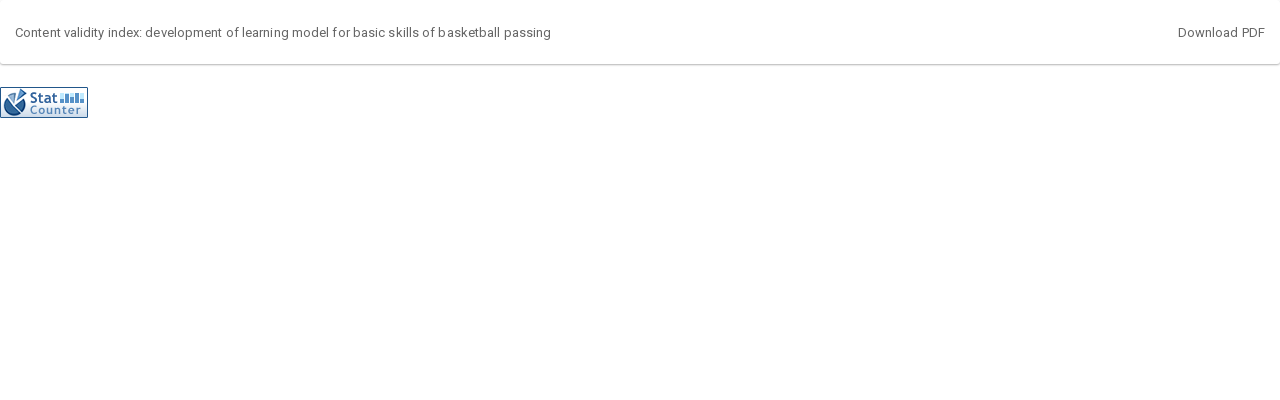

--- FILE ---
content_type: text/html; charset=utf-8
request_url: https://ejournal.unib.ac.id/kinestetik/article/view/17494/8573
body_size: 1343
content:
<!DOCTYPE html>
<html lang="en-US" xml:lang="en-US">
<head>
	<meta http-equiv="Content-Type" content="text/html; charset=utf-8" />
	<meta name="viewport" content="width=device-width, initial-scale=1.0">
	<title>View of Content validity index: development of learning model for basic skills of basketball passing</title>

	
<link rel="icon" href="https://ejournal.unib.ac.id/public/journals/122/favicon_en_US.gif">
<meta name="generator" content="Open Journal Systems 3.3.0.11">
<link rel="alternate" type="application/atom+xml" href="https://ejournal.unib.ac.id/kinestetik/gateway/plugin/WebFeedGatewayPlugin/atom">
<link rel="alternate" type="application/rdf+xml" href="https://ejournal.unib.ac.id/kinestetik/gateway/plugin/WebFeedGatewayPlugin/rss">
<link rel="alternate" type="application/rss+xml" href="https://ejournal.unib.ac.id/kinestetik/gateway/plugin/WebFeedGatewayPlugin/rss2">

	<link rel="stylesheet" href="https://ejournal.unib.ac.id/plugins/themes/academic_pro3/styles/header/diamond.css?v=3.3.0.11" type="text/css" /><link rel="stylesheet" href="https://ejournal.unib.ac.id/kinestetik/$$$call$$$/page/page/css?name=bootstrap" type="text/css" /><link rel="stylesheet" href="https://cdnjs.cloudflare.com/ajax/libs/slick-carousel/1.9.0/slick.min.css?v=3.3.0.11" type="text/css" /><link rel="stylesheet" href="https://cdnjs.cloudflare.com/ajax/libs/slick-carousel/1.9.0/slick-theme.min.css?v=3.3.0.11" type="text/css" /><link rel="stylesheet" href="https://fonts.googleapis.com/css?family=Lora" type="text/css" /><link rel="stylesheet" href="https://cdnjs.cloudflare.com/ajax/libs/font-awesome/4.7.0/css/font-awesome.css?v=3.3.0.11" type="text/css" /><link rel="stylesheet" href="https://ejournal.unib.ac.id/kinestetik/$$$call$$$/page/page/css?name=stylesheet" type="text/css" /><link rel="stylesheet" href="https://ejournal.unib.ac.id/plugins/themes/academic_pro3/styles/academic_pro.min.css?v=3.3.0.11" type="text/css" /><link rel="stylesheet" href="https://ejournal.unib.ac.id/plugins/themes/academic_pro3/styles/mobile_responsive.css?v=3.3.0.11" type="text/css" /><link rel="stylesheet" href="https://ejournal.unib.ac.id/public/journals/122/styleSheet.css?d=2022-11-15+03%3A50%3A02" type="text/css" />
	<script src="https://ejournal.unib.ac.id/lib/pkp/lib/vendor/components/jquery/jquery.min.js?v=3.3.0.11" type="text/javascript"></script><script src="https://ejournal.unib.ac.id/lib/pkp/lib/vendor/components/jqueryui/jquery-ui.min.js?v=3.3.0.11" type="text/javascript"></script><script src="https://ejournal.unib.ac.id/lib/pkp/js/lib/jquery/plugins/jquery.tag-it.js?v=3.3.0.11" type="text/javascript"></script><script src="https://ejournal.unib.ac.id/plugins/themes/academic_pro3/bootstrap/js/bootstrap.min.js?v=3.3.0.11" type="text/javascript"></script><script src="https://ejournal.unib.ac.id/plugins/themes/academic_pro3/js/app.js?v=3.3.0.11" type="text/javascript"></script><script src="https://ejournal.unib.ac.id/plugins/themes/academic_pro3/js/lib/readmore.min.js?v=3.3.0.11" type="text/javascript"></script><script src="https://cdnjs.cloudflare.com/ajax/libs/slick-carousel/1.9.0/slick.min.js?v=3.3.0.11" type="text/javascript"></script>
</head>
<body class="pkp_page_article pkp_op_view">

		<header class="header_view">

		<a href="https://ejournal.unib.ac.id/kinestetik/article/view/17494" class="return">
			<span class="pkp_screen_reader">
									Return to Article Details
							</span>
		</a>

		<a href="https://ejournal.unib.ac.id/kinestetik/article/view/17494" class="title">
			Content validity index: development of learning model for basic skills of basketball passing
		</a>

		<a href="https://ejournal.unib.ac.id/kinestetik/article/download/17494/8573/47393" class="download" download>
			<span class="label">
				Download
			</span>
			<span class="pkp_screen_reader">
				Download PDF
			</span>
		</a>

	</header>

	<script type="text/javascript">
		// Creating iframe's src in JS instead of Smarty so that EZProxy-using sites can find our domain in $pdfUrl and do their rewrites on it.
		$(document).ready(function() {
			var urlBase = "https://ejournal.unib.ac.id/plugins/generic/pdfJsViewer/pdf.js/web/viewer.html?file=";
			var pdfUrl = "https:\/\/ejournal.unib.ac.id\/kinestetik\/article\/download\/17494\/8573\/47393";
			$("#pdfCanvasContainer > iframe").attr("src", urlBase + encodeURIComponent(pdfUrl));
		});
	</script>

	<div id="pdfCanvasContainer" class="galley_view">
				<iframe src="" width="100%" height="100%" style="min-height: 500px;" title="PDF of Content validity index: development of learning model for basic skills of basketball passing" allowfullscreen webkitallowfullscreen></iframe>
	</div>
	<script type="text/javascript">// <![CDATA[
var sc_project=12226495; 
var sc_invisible=0; 
var sc_security="8ccf7bbd";  
var scJsHost = "https://";
document.write("<sc"+"ript type='text/javascript' src='" +
scJsHost+
"statcounter.com/counter/counter.js'></"+"script>");
// ]]></script>
</body>
</html>


--- FILE ---
content_type: text/css;charset=UTF-8
request_url: https://ejournal.unib.ac.id/kinestetik/$$$call$$$/page/page/css?name=stylesheet
body_size: 545
content:
.user_navigation{background:linear-gradient(135deg, #643b92 0%, #7d49b6 44%, #f5f2f8 100%)}.site-name .navbar-brand,.header_section .title{color:#7d49b6;text-shadow:0px -1px 1px #a17ccb}#navigationUser ul li a{color:#7d49b6 !important}h1.site-name a.navbar-brand:hover{color:#7d49b6}.about_journal{color:#2e2e2e;background:rgba(125,73,182,0.4)}.about_journal h1{color:#7d49b6;text-shadow:1px 1px #fff}.pkp_structure_sidebar .block_custom h1{color:#7d49b6;border-bottom:1px solid #a17ccb}.editorial_team_block .profile .name{color:#7343a8}.editorial_team_block h1{color:#7343a8}.panel-default>.panel-heading,.pkp_block .title{color:#949494;border-bottom:1px solid #f5f2f8;background:linear-gradient(135deg, #f5f2f8 7%, #f5f2f8 3%, #f5f2f8 3%, #f5f2f8 12%, #f5f2f8 54%, #a480cc 85%, #7d49b6 120%)}.navbar-default .nav>li>a,.header_view .nav>li>a{color:#643b92}.navbar-default .nav>li>a:hover,.header_view .nav>li>a:hover{color:#321d49;text-shadow:1px 1px #dfdfdf}.user_navigation a{color:#000 !important}.side-menu_hover_effect:before{background:#a17ccb}.btn-info{background-color:#a480cc}.btn-primary{background-color:#9c75c8}.btn-primary:hover,.btn-info:hover{background-color:#ac8bd0}input[type="checkbox"]:checked:after,.checkbox input[type="checkbox"]:checked:after,.checkbox-inline input[type="checkbox"]:checked:after{background-color:#a480cc;border:1px solid #976ec5}a.galley-link:hover{color:#9f79c9;border:1.4px solid #a480cc;font-weight:bold}.footer_border{background:#f5f2f8;background:linear-gradient(to bottom, #a480cc 0%, #cbb7e2 50%, #7d49b6 51%, rgba(125,73,182,0.4) 100%)}

--- FILE ---
content_type: text/css
request_url: https://ejournal.unib.ac.id/public/journals/122/styleSheet.css?d=2022-11-15+03%3A50%3A02
body_size: 301
content:
body > div > div.pkp_structure_content.container.main_content > main > div > article > div > section > div.list-group > div > div:nth-child(2) {
  display: none;
}

.about_journal {
  display: none;
}

.journal_index .site_logo img {
  padding: 4px;
  border: 1px solid rgb(231, 231, 231);
  background: white;
  border-radius: 10px;
  margin-bottom: -30px;
  width: 1140px;
}
.pkp_structure_page {
  background: url("https://assets.pikiran-rakyat.com/crop/0x0:0x0/x/photo/2022/07/21/2301915677.jpg") repeat scroll 0 0;
  font-size: 1.1em;
  text-align: justify;
  text-justify: inter-word;
}
.journal_index {
  background: none;
}
journal_index .site_logo img {
  padding: 4px;
  margin-bottom: 10px;
  border: 1px solid rgb(231, 231, 231);
  background: white;
  border-radius: 10px;
  margin-bottom: 0;
  width: 1140px;
}